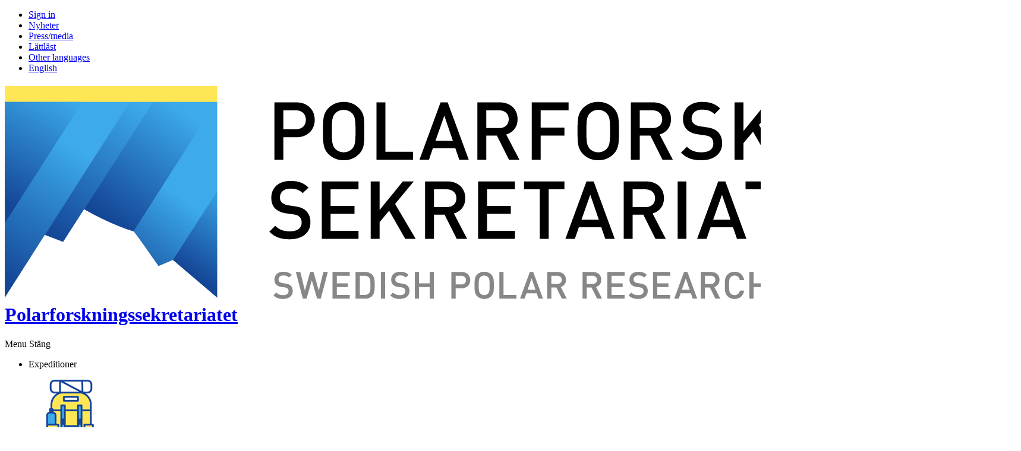

--- FILE ---
content_type: text/html; charset=utf-8
request_url: https://www.polar.se/nyheter/2018/hur-skulle-en-obetad-tundra-se-ut/
body_size: 10738
content:

<!DOCTYPE html>
<html lang="sv">
<head>
	<!-- Global site tag (gtag.js) - Google Analytics -->
<script async src="https://www.googletagmanager.com/gtag/js?id=UA-40642823-1"></script>
<script>
  window.dataLayer = window.dataLayer || [];
  function gtag(){dataLayer.push(arguments);}
  gtag('js', new Date());

  gtag('config', 'UA-40642823-1');
</script>

		<link href="https://fonts.googleapis.com/css?family=Open+Sans:400,400i,700" rel="stylesheet">

	<meta charset="utf-8" />
	<title>Hur skulle en obetad tundra se ut? - Polarforskningssekretariatet</title>
	
<meta name="description" content="" />
<link rel="canonical" href="https://www.polar.se/nyheter/2018/hur-skulle-en-obetad-tundra-se-ut/" />

	<meta property="og:title" content="Hur skulle en obetad tundra se ut?" />
	<meta property="og:image" content="https://www.polar.se/media/osgcirz5/elin-linden_dsc_8377.jpg" />
	<meta property="og:site_name" content="Polarforskningssekretariatet" />
	<meta property="og:description" content="I Arktis &#228;r n&#228;stan allt isfritt land p&#229;verkat av betande renar, vilda eller tama. Betet p&#229;verkar det arktiska landskapet genom att kontrollera vilken typ av v&#228;xter och vilka arter som finns d&#228;r. Till exempel kan renarna hindra att tr&#228;d, buskar och annan h&#246;g vegetation sprider sig. De p&#229;verkar ocks&#229; n&#228;ringsoms&#228;ttningen, ekosystemprocesser och hur vegetationen och ekosystemet svarar p&#229; klimatf&#246;r&#228;ndringar. F&#246;r att b&#228;ttre f&#246;rst&#229; hur v&#228;xtlighet och biodiversitet kan komma att se ut i Arktis i framtiden &#228;r det d&#228;rf&#246;r viktigt att studera samspelet mellan v&#228;xter och v&#228;xt&#228;tare." />	


	<meta name="viewport" content="width=device-width, initial-scale=1" />
	
	

<link rel="stylesheet" href="/static/css/styles.min.css?v=639046458665305636" />	<!-- CDF: No CSS dependencies were declared //-->
		<link rel="shortcut icon" href="/media/4qkme5es/polar-16x16.png" type="image/x-icon" />
	
		<script src="https://ajax.aspnetcdn.com/ajax/jQuery/jquery-3.0.0.min.js"></script>
		<script src="https://ajax.aspnetcdn.com/ajax/jquery.validate/1.16.0/jquery.validate.min.js"></script>
		<script src="https://ajax.aspnetcdn.com/ajax/mvc/5.2.3/jquery.validate.unobtrusive.min.js"></script>
</head>

<body class="l3  has-toolbar ">
	
	<div id="top" class="outer-wrap">
		<div id="innerWrap" class="inner-wrap">
			<header class="page-header" role="banner">
				<div class="container">
	<div class="toolbar">
		
					<div class="complementary-navigation" id="compNav">
				<ul class="complementary-nav-list">
						<li class="complementary-nav-list-item">
								<a href="/expeditionweb/" class="">
<i class="fa fa-user" aria-hidden="true"></i> Sign in
								</a>
						</li>
						<li class="complementary-nav-list-item">
								<a href="/nyheter/" class="">
 Nyheter
								</a>
						</li>
						<li class="complementary-nav-list-item">
								<a href="/om-sekretariatet/press-och-media/" class="">
 Press/media
								</a>
						</li>
						<li class="complementary-nav-list-item">
								<a href="/om-webbplatsen/laettlaest/" class="">
 L&#228;ttl&#228;st
								</a>
						</li>
						<li class="complementary-nav-list-item">
								<a href="/om-webbplatsen/andra-spraak/" class="">
 Other languages
								</a>
						</li>
					
						<li class="complementary-nav-list-item">
							<a href="/en/news/2018/what-would-the-arctic-tundra-look-like-without-grazing/" title="en-us">English</a>
						</li>

				</ul>
		</div>
	</div>

					<h1 class="branding">
						<a href="/">
								<img loading="lazy" src="/media/h1zmza1y/06_polar_logo_a_sv-eng_rgb.png" alt="Polarforskningssekretariatet" />
								<span class="hidden">Polarforskningssekretariatet</span>
						</a>
					</h1>
	<div class="main-nav-outer">
		<div class="nav-header">
			<div class="nav-open-btn-Js nav-btn closed">
				<span class="nav-btn-title ">
					<span class="open-title">Menu</span>
					<span class="close-title">Stäng</span>
				</span>
				<div class="nav-icon">
					<span></span>
					<span></span>
					<span></span>
					<span></span>
				</div>
			</div>
		</div>

		<nav id="mainNavigation" class="nav-main" role="navigation">
			<div class="nav">
				<ul class="nav-list first" itemscope itemtype="http://www.schema.org/SiteNavigationElement">

							<li tabindex="0" class="nav-list-item js-nav-list-item ">
								<span class="nav-list-item-text ">
									<span itemprop="name">Expeditioner</span>
								</span>

									<div class="sub-navigation-wrap">
										<div class="sub-navigation-wrap-inner">

													<div class="nav-sub-icon">
			<img src="/media/mc5h4ply/backpack.png?anchor=center&amp;mode=crop&amp;width=140&amp;height=140&amp;rnd=134133079004300000" />
		</div>


											<div class="nav-sub-list-wrap">
													<a tabindex="-1" href="#50813d35-0a01-4cbf-8b7a-be616d9abf75" class="toggle-subnav-btn "><span>Visa nästa nivå</span></a>
	<ul id="50813d35-0a01-4cbf-8b7a-be616d9abf75" class="nav-sub-list second">
				<li class="nav-sub-list-item sec-menu-item">
					<a href="/expeditioner/aktuella-expeditioner/">AKTUELLA EXPEDITIONER </a>

	<a tabindex="-1" href="#2167" class="toggle-subnav-btn "><span>Visa nästa nivå</span></a>
	<ul id="2167" class="nav-sub-list third ">
			<li class="nav-sub-list-item sub-nav-item">
				<a href="/expeditioner/iq2300-202526/">iQ2300 2025/26</a>
			</li>
	</ul>

				</li>
				<li class="nav-sub-list-item sec-menu-item">
					<a href="/expeditioner/genomfoerda-expeditioner/">TIDIGARE EXPEDITIONER </a>

	<a tabindex="-1" href="#2185" class="toggle-subnav-btn "><span>Visa nästa nivå</span></a>
	<ul id="2185" class="nav-sub-list third ">
			<li class="nav-sub-list-item sub-nav-item">
				<a href="/expeditioner/canada-sweden-arctic-ocean-2025/">Canada-Sweden Arctic Ocean 2025</a>
			</li>
			<li class="nav-sub-list-item sub-nav-item">
				<a href="/expeditioner/rv-skagerak-groenland-2025/">R/V Skagerak Gr&#246;nland 2025</a>
			</li>
			<li class="nav-sub-list-item sub-nav-item">
				<a href="/expeditioner/tidigare-expeditioner/antarktis/dml-202425/">DML 2024/25</a>
			</li>
			<li class="nav-sub-list-item sub-nav-item">
				<a href="/expeditioner/tidigare-expeditioner/arktis/geoeo-north-of-greenland-2024/">GEOEO North of Greenland 2024</a>
			</li>
	</ul>

				</li>
				<li class="nav-sub-list-item sec-menu-item">
					<a href="/expeditioner/tidtabell-foer-expeditioner/">TIDTABELL F&#214;R EXPEDITIONER </a>


				</li>
				<li class="nav-sub-list-item sec-menu-item">
					<a href="/expeditioner/expeditionsrapporter-och-aarsboecker/">Expeditionsrapporter och &#229;rsb&#246;cker </a>


				</li>
				<li class="nav-sub-list-item sec-menu-item">
					<a href="/expeditioner/laerarprogram/">L&#228;rarprogram </a>


				</li>
				<li class="nav-sub-list-item sec-menu-item">
					<a href="/expeditioner/konstnaersprogram/">Konstn&#228;rsprogram </a>


				</li>
	</ul>

											</div>

													<div class="nav-teasers">
				<div class="nav-teaser">
					<a class="" href="https://polarforskningsportalen.se/arktis">
						<img src="/media/pvpb3i1n/006-arctic.jpg?anchor=center&amp;mode=crop&amp;width=250&amp;height=250&amp;rnd=133263673551830000" />
						<div class="nav-teaser-heading"><span>Expeditioner 1998–2018</span></div>
					</a>
				</div>
		</div>

										</div>
									</div>
							</li>
							<li tabindex="0" class="nav-list-item js-nav-list-item ">
								<span class="nav-list-item-text ">
									<span itemprop="name">St&#246;d till polarforskning</span>
								</span>

									<div class="sub-navigation-wrap">
										<div class="sub-navigation-wrap-inner">

													<div class="nav-sub-icon">
			<img src="/media/bzhhfzpm/material.png?anchor=center&amp;mode=crop&amp;width=140&amp;height=140&amp;rnd=134133079004630000" />
		</div>


											<div class="nav-sub-list-wrap">
													<a tabindex="-1" href="#31aa227e-5107-4e50-a3f9-f9955e722b5b" class="toggle-subnav-btn "><span>Visa nästa nivå</span></a>
	<ul id="31aa227e-5107-4e50-a3f9-f9955e722b5b" class="nav-sub-list second">
				<li class="nav-sub-list-item sec-menu-item">
					<a href="/stoed-till-polarforskning/utlysningar/">Utlysningar </a>


				</li>
				<li class="nav-sub-list-item sec-menu-item">
					<a href="/stoed-till-polarforskning/abisko-naturvetenskapliga-station/">Abisko naturvetenskapliga station </a>

	<a tabindex="-1" href="#1390" class="toggle-subnav-btn "><span>Visa nästa nivå</span></a>
	<ul id="1390" class="nav-sub-list third ">
			<li class="nav-sub-list-item sub-nav-item">
				<a href="/stoed-till-polarforskning/abisko-naturvetenskapliga-station/ansoek-om-att-forska/">Ans&#246;k om att forska</a>
			</li>
			<li class="nav-sub-list-item sub-nav-item">
				<a href="/stoed-till-polarforskning/abisko-naturvetenskapliga-station/stoed-till-din-forskning/">St&#246;d till din forskning</a>
			</li>
			<li class="nav-sub-list-item sub-nav-item">
				<a href="/stoed-till-polarforskning/oeppna-data/data-fraan-abisko-naturvetenskapliga-station/">&#214;ppna data fr&#229;n Abisko</a>
			</li>
	</ul>

				</li>
				<li class="nav-sub-list-item sec-menu-item">
					<a href="/stoed-till-polarforskning/kristineberg-marina-forskningsstation/">Kristineberg marina forskningsstation </a>

	<a tabindex="-1" href="#11359" class="toggle-subnav-btn "><span>Visa nästa nivå</span></a>
	<ul id="11359" class="nav-sub-list third ">
			<li class="nav-sub-list-item sub-nav-item">
				<a href="/stoed-till-polarforskning/kristineberg-marina-forskningsstation/bokning/">Bokning</a>
			</li>
			<li class="nav-sub-list-item sub-nav-item">
				<a href="/stoed-till-polarforskning/kristineberg-marina-forskningsstation/infrastruktur-och-tjaenster/">Infrastruktur och tj&#228;nster</a>
			</li>
			<li class="nav-sub-list-item sub-nav-item">
				<a href="/stoed-till-polarforskning/kristineberg-marina-forskningsstation/praktisk-information/">Praktisk information</a>
			</li>
	</ul>

				</li>
				<li class="nav-sub-list-item sec-menu-item">
					<a href="/stoed-till-polarforskning/wasa-och-svea-i-antarktis/">Forskningsstationer i Antarktis </a>


				</li>
				<li class="nav-sub-list-item sec-menu-item">
					<a href="/stoed-till-polarforskning/isbrytaren-oden/">Isbrytaren Oden </a>


				</li>
				<li class="nav-sub-list-item sec-menu-item">
					<a href="/polar-researchers-in-sweden/">Polar Researchers in Sweden </a>

	<a tabindex="-1" href="#4225" class="toggle-subnav-btn "><span>Visa nästa nivå</span></a>
	<ul id="4225" class="nav-sub-list third ">
			<li class="nav-sub-list-item sub-nav-item">
				<a href="/polar-researchers-in-sweden-questionnaire/">G&#229; med i n&#228;tverket</a>
			</li>
			<li class="nav-sub-list-item sub-nav-item">
				<a href="/stoed-till-polarforskning/forskarnaetverk/de-globala-maalen-foer-haallbar-utveckling/">De globala m&#229;len f&#246;r h&#229;llbar utveckling</a>
			</li>
	</ul>

				</li>
				<li class="nav-sub-list-item sec-menu-item">
					<a href="/stoed-till-polarforskning/polarforskningsprocessen/">Polarforskningsprocessen </a>

	<a tabindex="-1" href="#1587" class="toggle-subnav-btn "><span>Visa nästa nivå</span></a>
	<ul id="1587" class="nav-sub-list third ">
			<li class="nav-sub-list-item sub-nav-item">
				<a href="/stoed-till-polarforskning/polarforskningsprocessen/tema-antarktis/">Tema Antarktis</a>
			</li>
			<li class="nav-sub-list-item sub-nav-item">
				<a href="/stoed-till-polarforskning/polarforskningsprocessen/artofmelt-2023/">Tema: ARTofMELT </a>
			</li>
			<li class="nav-sub-list-item sub-nav-item">
				<a href="/stoed-till-polarforskning/polarforskningsprocessen/tema-geoeo/">Tema: GEOEO</a>
			</li>
	</ul>

				</li>
				<li class="nav-sub-list-item sec-menu-item">
					<a href="/stoed-till-polarforskning/oeppna-data/">&#214;ppna data </a>

	<a tabindex="-1" href="#1396" class="toggle-subnav-btn "><span>Visa nästa nivå</span></a>
	<ul id="1396" class="nav-sub-list third ">
			<li class="nav-sub-list-item sub-nav-item">
				<a href="/stoed-till-polarforskning/oeppna-data/data-fraan-abisko-naturvetenskapliga-station/">Data fr&#229;n Abisko naturvetenskapliga station</a>
			</li>
			<li class="nav-sub-list-item sub-nav-item">
				<a href="/stoed-till-polarforskning/oeppna-data/data-fraan-isbrytaren-oden/">Data fr&#229;n isbrytaren Oden</a>
			</li>
	</ul>

				</li>
				<li class="nav-sub-list-item sec-menu-item">
					<a href="/stoed-till-polarforskning/polarbibliografi/">Polarbibliografi </a>


				</li>
				<li class="nav-sub-list-item sec-menu-item">
					<a href="/stoed-till-polarforskning/events/">Events </a>

	<a tabindex="-1" href="#11224" class="toggle-subnav-btn "><span>Visa nästa nivå</span></a>
	<ul id="11224" class="nav-sub-list third ">
			<li class="nav-sub-list-item sub-nav-item">
				<a href="/stoed-till-polarforskning/events/forum-for-the-arctic-and-antarctic-2025/">Forum for the Arctic and Antarctic</a>
			</li>
			<li class="nav-sub-list-item sub-nav-item">
				<a href="/stoed-till-polarforskning/events/polardag-paa-linneuniversitetet/">Polardag p&#229; Linn&#233;universitetet</a>
			</li>
	</ul>

				</li>
				<li class="nav-sub-list-item sec-menu-item">
					<a href="/stoed-till-polarforskning/svenskt-medlemskap-i-sios-och-soos/">Svenskt medlemskap i SIOS och SOOS </a>


				</li>
	</ul>

											</div>

													<div class="nav-teasers">
				<div class="nav-teaser">
					<a class="" href="/polar-researchers-in-sweden/">
						<img src="/media/abtcbkys/polar-resarchers-in-sweden.jpg?anchor=center&amp;mode=crop&amp;width=250&amp;height=250&amp;rnd=134097493766900000" />
						<div class="nav-teaser-heading"><span>Polar Researchers in Sweden</span></div>
					</a>
				</div>
		</div>

										</div>
									</div>
							</li>
							<li tabindex="0" class="nav-list-item js-nav-list-item ">
								<span class="nav-list-item-text ">
									<span itemprop="name">Tillst&#229;nd f&#246;r Antarktis</span>
								</span>

									<div class="sub-navigation-wrap">
										<div class="sub-navigation-wrap-inner">

													<div class="nav-sub-icon">
			<img src="/media/s35dou3q/antarctica.png?anchor=center&amp;mode=crop&amp;width=140&amp;height=140&amp;rnd=134133079004170000" />
		</div>


											<div class="nav-sub-list-wrap">
													<a tabindex="-1" href="#e01ed05a-58f8-4cd1-bfd2-618ddf40857a" class="toggle-subnav-btn "><span>Visa nästa nivå</span></a>
	<ul id="e01ed05a-58f8-4cd1-bfd2-618ddf40857a" class="nav-sub-list second">
				<li class="nav-sub-list-item sec-menu-item">
					<a href="/besoek-antarktis/tillstaand/">Tillst&#229;nd </a>


				</li>
				<li class="nav-sub-list-item sec-menu-item">
					<a href="/besoek-antarktis/saekerhet/">S&#228;kerhet </a>


				</li>
				<li class="nav-sub-list-item sec-menu-item">
					<a href="/besoek-antarktis/forskning-och-turism/">Forskning och turism </a>


				</li>
				<li class="nav-sub-list-item sec-menu-item">
					<a href="/besoek-antarktis/vaext-och-djurliv/">V&#228;xt- och djurliv </a>


				</li>
				<li class="nav-sub-list-item sec-menu-item">
					<a href="/besoek-antarktis/antarktisfoerdraget/">Antarktisf&#246;rdraget </a>

	<a tabindex="-1" href="#1593" class="toggle-subnav-btn "><span>Visa nästa nivå</span></a>
	<ul id="1593" class="nav-sub-list third ">
			<li class="nav-sub-list-item sub-nav-item">
				<a href="/besoek-antarktis/antarktisfoerdraget/lag-2006924-om-antarktis/">Lag (2006:924) om Antarktis</a>
			</li>
			<li class="nav-sub-list-item sub-nav-item">
				<a href="/besoek-antarktis/antarktisfoerdraget/foerordning-20061111-om-antarktis/">F&#246;rordning (2006:1111) om Antarktis</a>
			</li>
			<li class="nav-sub-list-item sub-nav-item">
				<a href="/besoek-antarktis/antarktisfoerdraget/antarktis-aer-ett-skyddat-omraade/">Antarktis &#228;r ett skyddat omr&#229;de</a>
			</li>
			<li class="nav-sub-list-item sub-nav-item">
				<a href="/besoek-antarktis/antarktisfoerdraget/det-som-finns-i-antarktis-ska-stanna-i-antarktis/">Det som finns i Antarktis ska stanna i Antarktis</a>
			</li>
			<li class="nav-sub-list-item sub-nav-item">
				<a href="/besoek-antarktis/antarktisfoerdraget/fartyg-i-antarktis/">Fartyg i Antarktis</a>
			</li>
	</ul>

				</li>
	</ul>

											</div>

													<div class="nav-teasers">
				<div class="nav-teaser">
					<a class="" href="/besoek-antarktis/tillstaand/">
						<img src="/media/3trdcs3u/jonas-bonnedahl-kungspingviner.jpg?anchor=center&amp;mode=crop&amp;width=250&amp;height=250&amp;rnd=132617474752130000" />
						<div class="nav-teaser-heading"><span>Ans&#246;k om tillst&#229;nd f&#246;r att bes&#246;ka Antarktis</span></div>
					</a>
				</div>
		</div>

										</div>
									</div>
							</li>
							<li tabindex="0" class="nav-list-item js-nav-list-item ">
								<span class="nav-list-item-text ">
									<span itemprop="name">Om oss</span>
								</span>

									<div class="sub-navigation-wrap">
										<div class="sub-navigation-wrap-inner">

													<div class="nav-sub-icon">
			<img src="/media/mkvb0o0p/number-of-people.png?anchor=center&amp;mode=crop&amp;width=140&amp;height=140&amp;rnd=134133079004770000" />
		</div>


											<div class="nav-sub-list-wrap">
													<a tabindex="-1" href="#67038b0b-f25e-4d4f-a082-c93545b850f1" class="toggle-subnav-btn "><span>Visa nästa nivå</span></a>
	<ul id="67038b0b-f25e-4d4f-a082-c93545b850f1" class="nav-sub-list second">
				<li class="nav-sub-list-item sec-menu-item">
					<a href="/om-sekretariatet/">Om sekretariatet </a>

	<a tabindex="-1" href="#1140" class="toggle-subnav-btn "><span>Visa nästa nivå</span></a>
	<ul id="1140" class="nav-sub-list third ">
			<li class="nav-sub-list-item sub-nav-item">
				<a href="/om-sekretariatet/kontakta-oss/">Kontakta oss</a>
			</li>
			<li class="nav-sub-list-item sub-nav-item">
				<a href="/om-sekretariatet/medarbetare/">Medarbetare</a>
			</li>
			<li class="nav-sub-list-item sub-nav-item">
				<a href="/om-sekretariatet/vaart-miljoearbete/">V&#229;rt milj&#246;arbete</a>
			</li>
			<li class="nav-sub-list-item sub-nav-item">
				<a href="/om-sekretariatet/insynsraad/">Insynsr&#229;d</a>
			</li>
	</ul>

				</li>
				<li class="nav-sub-list-item sec-menu-item">
					<a href="/om-sekretariatet/jobba-hos-oss/">Jobba hos oss </a>


				</li>
				<li class="nav-sub-list-item sec-menu-item">
					<a href="/om-sekretariatet/raadgivare/">R&#229;dgivare </a>


				</li>
				<li class="nav-sub-list-item sec-menu-item">
					<a href="/om-sekretariatet/geostrategiska-raadet/">Geostrategiska r&#229;det </a>


				</li>
				<li class="nav-sub-list-item sec-menu-item">
					<a href="/om-sekretariatet/internationella-naetverk/">Internationella n&#228;tverk </a>


				</li>
				<li class="nav-sub-list-item sec-menu-item">
					<a href="/om-sekretariatet/nyhetsbrev/">Nyhetsbrev </a>


				</li>
				<li class="nav-sub-list-item sec-menu-item">
					<a href="/om-sekretariatet/broschyrer-och-boecker/">Broschyrer och b&#246;cker </a>


				</li>
	</ul>

											</div>

											
										</div>
									</div>
							</li>
				</ul>
			</div>
		</nav>
	</div>




							<div class="search-placeholder"></div>
    <div id="siteSearch" class="site-search" itemscope itemtype="http://schema.org/WebSite">
        <meta itemprop="url" content="https://www.polar.se"/>
	    <a id="searchPageLink" class="search-page-link" href="/soekresultat/"><span>Sök</span></a>
	    <div id="searchFormWrap" class="search-form-wrap">
		    <form id="searchForm" class="search-form" method="GET" action="/soekresultat/" itemprop="potentialAction" itemscope itemtype="http://schema.org/SearchAction">
			    <meta itemprop="target" content="/soekresultat/?q={q}"/>
			    <div class="form-field">
				    <label class="visually-hidden" for="siteSearchTextbox">Sök</label>
				    <input id="siteSearchTextbox" class="site-search-text-box" name="q" placeholder="Sök" type="text" autocomplete="off" itemprop="query-input"/>
			    </div>
			    <div class="form-buttons">
				    <button class="btn-search" type="submit"><span>Sök</span></button>
			    </div>
		    </form>
	    </div>
    </div>
				</div>
			</header>

			
	


				<main class="content" role="main">
					

	

	<div class="page-content content-page">
		<div class="container">
			<div class="page-content-section ">
					<div class="main-content" id="mainContent">
						
	<div class="main-content-inner">
		
			<div class="breadcrumbs">
		<ul class="breadcrumbs-list" itemscope itemtype="http://schema.org/BreadcrumbList">
			<li class="breadcrumbs-list-item" itemprop="itemListElement" itemscope itemtype="http://schema.org/ListItem"><a aria-label="Hem" href="/"><span class="fa fa-home"></span><span class="hidden" itemprop="name">&nbsp;Hem</span></a><meta itemprop="position" content="1" /></li>
				<li class="breadcrumbs-list-item" itemprop="itemListElement" itemscope itemtype="http://schema.org/ListItem"><a href="/nyheter/" itemprop="name">Nyheter</a><meta itemprop="position" content="2" /></li>
				<li class="breadcrumbs-list-item" itemprop="itemListElement" itemscope itemtype="http://schema.org/ListItem"><a href="/nyheter/2018/" itemprop="name">2018</a><meta itemprop="position" content="3" /></li>
			<li class="breadcrumbs-list-item active" itemprop="itemListElement" itemscope itemtype="http://schema.org/ListItem"><span itemprop="name">Hur skulle en obetad tundra se ut?</span><meta itemprop="position" content="3++" /></li>
		</ul>
	</div>

		<article id="article" class="article news-article">
	<header class="article-header">
		<h1 class="article-heading">
			Hur skulle en obetad tundra se ut?
		</h1>
	</header>
	<div class="article-content">
		<div class="article-body">
				<div class="article-image">
					<img loading="lazy" src="/media/osgcirz5/elin-linden_dsc_8377.jpg?anchor=center&amp;mode=crop&amp;width=1920&amp;height=1080&amp;upscale=false&amp;rnd=133114396881400000" alt="" />

						<span class="image-credit">Efter en dag av inventering i f&#228;lt passerar forskarna ett av h&#228;gnen i Kangerlussuaq p&#229; Gr&#246;nland p&#229; v&#228;g tillbaka till basl&#228;gret. Foto: Elin Lind&#233;n</span>
				</div>

				<p class="article-introduction">
					I Arktis &#228;r n&#228;stan allt isfritt land p&#229;verkat av betande renar, vilda eller tama. Betet p&#229;verkar det arktiska landskapet genom att kontrollera vilken typ av v&#228;xter och vilka arter som finns d&#228;r. Till exempel kan renarna hindra att tr&#228;d, buskar och annan h&#246;g vegetation sprider sig. De p&#229;verkar ocks&#229; n&#228;ringsoms&#228;ttningen, ekosystemprocesser och hur vegetationen och ekosystemet svarar p&#229; klimatf&#246;r&#228;ndringar. F&#246;r att b&#228;ttre f&#246;rst&#229; hur v&#228;xtlighet och biodiversitet kan komma att se ut i Arktis i framtiden &#228;r det d&#228;rf&#246;r viktigt att studera samspelet mellan v&#228;xter och v&#228;xt&#228;tare.
				</p>

				<div class="editorial">
					



		<div class="content-block content-block-l3 " >
			<div class="section">
					<div class="section-content ">
								<div class="section-content-control">
									
    
	<div class="rte">
		<p>I mitt projekt besöker jag ett antal inhägnade områden i Arktis, byggda för mellan 15 och 40 år sedan för att stänga ute renar. Genom att jämföra vegetationen och näringen i jorden utanför och innanför hägnen kan vi se hur renens betande påverkar växtsamhället och dess tillgång till näring. Eftersom vi undersöker hägn på många platser i Arktis kommer vi att kunna säga mer om hur renen på lång sikt och i stor skala påverkar tundrans växter och näringsomsättning.</p>
	</div>



								</div>
					</div>
					<div class="section-content ">
					</div>
			</div>
		</div>
		<div class="content-block content-block-l1 " >
			<div class="section">
					<div class="section-content ">
								<div class="section-content-control">
									
    		<div class="linked-image">
			<figure>
				<picture>
					<source media="(max-width: 480px)" srcset="/media/gkmarq4t/elin_linden_dsc_9250.jpg?anchor=center&amp;mode=crop&amp;width=480&amp;upscale=false&amp;rnd=133114374402730000">
					<source media="(max-width: 768px)" srcset="/media/gkmarq4t/elin_linden_dsc_9250.jpg?anchor=center&amp;mode=crop&amp;width=768&amp;upscale=false&amp;rnd=133114374402730000">
					<source media="(min-width: 993px)" srcset="/media/gkmarq4t/elin_linden_dsc_9250.jpg?anchor=center&amp;mode=crop&amp;width=1400&amp;upscale=false&amp;rnd=133114374402730000">
					<source srcset="/media/gkmarq4t/elin_linden_dsc_9250.jpg?anchor=center&amp;mode=crop&amp;width=480&amp;upscale=false&amp;rnd=133114374402730000">
					<img loading="lazy" src="/media/gkmarq4t/elin_linden_dsc_9250.jpg?anchor=center&amp;mode=crop&amp;width=480&amp;upscale=false&amp;rnd=133114374402730000" alt="Tv&#229; h&#228;ngn i ett torrt och varmt omr&#229;de vid Toolik Lake i Alaska. H&#228;r verkar det som att utest&#228;ngandet av renar har lett till en &#246;kning av lav" />
				</picture>
									<figcaption>
Två hängn i ett torrt och varmt område vid Toolik Lake i Alaska. Här verkar det som att utestängandet av renar har lett till en ökning av lav. Foto: Elin Lindén											</figcaption>
			</figure>
		</div>




								</div>
					</div>
			</div>
		</div>
		<div class="content-block content-block-l3 " >
			<div class="section">
					<div class="section-content ">
								<div class="section-content-control">
									
    
	<div class="rte">
		<p>Under fältsäsongen 2018 inventerade vi hägn i Ny-Ålesund på Svalbard, Kangerlussuaq på Grönland, och Toolik Lake i Alaska. Under inventeringen mätte vi växtsamhällets artsammansättning, grönhet (NDVI) och index för lövutbredning (LAI), vilket visar hur produktivt ekosystemet är. Vi mätte också hur mycket ljus vegetationen reflekterar (albedo), vilket kan påverka näringstillgång, energibalansen och om ett system tar upp eller släpper ut växthusgaser.  Vi tog även jordprover för att analysera innehåll av kväve och fosfor.</p>
<p>Årets lyckade datainsamling är en fortsättning av fältsäsongen 2017 då vi inventerade hägn i Semmeldalen på Svalbard. Vår insamlade data kommer att bidra till att förstå hur betande djur påverkar hur den arktiska vegetationen svarar på klimatförändringar. Under sommaren 2019 kommer vi att besöka ytterligare två platser, Zackenberg på Grönland och Daring Lake i Kanada, för att inkludera fler klimatförhållanden, vegetationstyper och betningstryck i studien och därigenom få en bättre representation av mångfalden i det arktiska landskapet.</p>
<p><strong>Elin Lindén</strong><br />Institutionen för ekologi, miljö och geovetenskap, Umeå universitet</p>
	</div>



								</div>
					</div>
					<div class="section-content ">
					</div>
			</div>
		</div>
		<div class="content-block content-block-l1 " >
			<div class="section">
					<div class="section-content ">
								<div class="section-content-control">
									
    		<div class="linked-image">
			<figure>
				<picture>
					<source media="(max-width: 480px)" srcset="/media/2t4h1q0x/elin_linden_dsc_8939.jpg?anchor=center&amp;mode=crop&amp;width=480&amp;upscale=false&amp;rnd=133114374402570000">
					<source media="(max-width: 768px)" srcset="/media/2t4h1q0x/elin_linden_dsc_8939.jpg?anchor=center&amp;mode=crop&amp;width=768&amp;upscale=false&amp;rnd=133114374402570000">
					<source media="(min-width: 993px)" srcset="/media/2t4h1q0x/elin_linden_dsc_8939.jpg?anchor=center&amp;mode=crop&amp;width=1400&amp;upscale=false&amp;rnd=133114374402570000">
					<source srcset="/media/2t4h1q0x/elin_linden_dsc_8939.jpg?anchor=center&amp;mode=crop&amp;width=480&amp;upscale=false&amp;rnd=133114374402570000">
					<img loading="lazy" src="/media/2t4h1q0x/elin_linden_dsc_8939.jpg?anchor=center&amp;mode=crop&amp;width=480&amp;upscale=false&amp;rnd=133114374402570000" alt="Maja Sundqvist m&#228;ter albedo, det vill s&#228;ga hur mycket av det inkommande ljuset som reflekteras, i ett kontrollomr&#229;de. Tobias Grassauer h&#229;ller protokoll. N&#228;ra Ny-&#197;lesund p&#229; Svalbard." />
				</picture>
									<figcaption>
Maja Sundqvist mäter albedo, det vill säga hur mycket av det inkommande ljuset som reflekteras, i ett kontrollområde. Tobias Grassauer håller protokoll. Nära Ny-Ålesund på Svalbard. Foto: Elin Lindén											</figcaption>
			</figure>
		</div>




								</div>
								<div class="section-content-control">
									
    		<div class="linked-image">
			<figure>
				<picture>
					<source media="(max-width: 480px)" srcset="/media/afphef0o/elin_linden_dsc_8739.jpg?anchor=center&amp;mode=crop&amp;width=480&amp;upscale=false&amp;rnd=133114374402230000">
					<source media="(max-width: 768px)" srcset="/media/afphef0o/elin_linden_dsc_8739.jpg?anchor=center&amp;mode=crop&amp;width=768&amp;upscale=false&amp;rnd=133114374402230000">
					<source media="(min-width: 993px)" srcset="/media/afphef0o/elin_linden_dsc_8739.jpg?anchor=center&amp;mode=crop&amp;width=1400&amp;upscale=false&amp;rnd=133114374402230000">
					<source srcset="/media/afphef0o/elin_linden_dsc_8739.jpg?anchor=center&amp;mode=crop&amp;width=480&amp;upscale=false&amp;rnd=133114374402230000">
					<img loading="lazy" src="/media/afphef0o/elin_linden_dsc_8739.jpg?anchor=center&amp;mode=crop&amp;width=480&amp;upscale=false&amp;rnd=133114374402230000" alt="M&#228;tomr&#229;de innanf&#246;r h&#228;gn med betande renar utanf&#246;r. N&#228;ra Ny-&#197;lesund p&#229; Svalbard." />
				</picture>
									<figcaption>
Mätområde innanför hägn med betande renar utanför. Nära Ny-Ålesund på Svalbard. Foto: Elin Lindén											</figcaption>
			</figure>
		</div>




								</div>
					</div>
			</div>
		</div>


				</div>

			<div class="news-meta">
				<p class="news-date">Publiceringsdatum: <span class="date-day-number">30</span> <span class="date-month-short">Aug</span> <span class="date-year">2018</span></p>

			</div>
		</div>
	</div>
</article>
	</div>

					</div>


	
			</div>
		</div>
	</div>

	


				</main>

			
	

				<footer class="page-footer" role="contentinfo">
					<div class="container">
						



		<div class="content-block footer-content-block content-block-l5 " >
			<div class="section">
					<div class="section-content ">
								<div class="section-content-control">
									
    		<div class="linked-image">
			<figure>
				<picture>
					<source media="(max-width: 480px)" srcset="/media/xzfpejm0/05_polar_logo_a_sv-eng_cmyk_negativ.png?anchor=center&amp;mode=crop&amp;width=300&amp;upscale=false&amp;rnd=134133079006200000">
					<source media="(max-width: 768px)" srcset="/media/xzfpejm0/05_polar_logo_a_sv-eng_cmyk_negativ.png?anchor=center&amp;mode=crop&amp;width=300&amp;upscale=false&amp;rnd=134133079006200000">
					<source media="(min-width: 993px)" srcset="/media/xzfpejm0/05_polar_logo_a_sv-eng_cmyk_negativ.png?anchor=center&amp;mode=crop&amp;width=300&amp;upscale=false&amp;rnd=134133079006200000">
					<source srcset="/media/xzfpejm0/05_polar_logo_a_sv-eng_cmyk_negativ.png?anchor=center&amp;mode=crop&amp;width=300&amp;upscale=false&amp;rnd=134133079006200000">
					<img loading="lazy" src="/media/xzfpejm0/05_polar_logo_a_sv-eng_cmyk_negativ.png?anchor=center&amp;mode=crop&amp;width=300&amp;upscale=false&amp;rnd=134133079006200000" alt="Polarforskningssekretariatet" />
				</picture>
							</figure>
		</div>




								</div>
					</div>
					<div class="section-content ">
					</div>
					<div class="section-content ">
								<div class="section-content-control">
									
        <div class="social-media-links">
            <div class="social-media-link">
                <a aria-label="RSS" href="/">
                    <i class="fa fa-rss"></i> <span class="social-media-text">RSS</span>
                </a>
            </div>
            <div class="social-media-link">
                <a aria-label="LinkedIn" href="https://www.linkedin.com/company/polarforskningssekretariatet-swedish-polar-research-secretariat/">
                    <i class="fab fa-linkedin"></i> <span class="social-media-text">LinkedIn</span>
                </a>
            </div>
            <div class="social-media-link">
                <a aria-label="Instagram" href="https://www.instagram.com/polarforskning/">
                    <i class="fab fa-instagram"></i> <span class="social-media-text">Instagram</span>
                </a>
            </div>
            <div class="social-media-link">
                <a aria-label="Youtube" href="https://www.youtube.com/user/Polarforskning">
                    <i class="fab fa-youtube"></i> <span class="social-media-text">Youtube</span>
                </a>
            </div>
            <div class="social-media-link">
                <a aria-label="Twitter" href="https://twitter.com/polarforskning">
                    <i class="fab fa-twitter"></i> <span class="social-media-text">Twitter</span>
                </a>
            </div>
            <div class="social-media-link">
                <a aria-label="Facebook" href="https://www.facebook.com/polarforskningssekretariatet">
                    <i class="fab fa-facebook"></i> <span class="social-media-text">Facebook</span>
                </a>
            </div>
    </div>


								</div>
					</div>
			</div>
		</div>
		<div class="content-block footer-content-block content-block-l5 " >
			<div class="section">
					<div class="section-content ">
								<div class="section-content-control">
									
        <div class="contact-card ">
	            <div class="field address">
		            <p>Polarforskningssekretariatet<br/>c/o Luleå tekniska universitet<br/>971 87 Luleå</p>
	            </div>
            
	            <div class="field phone-number">
		            <a href="tel:070-5502393">070-550 23 93</a>
	            </div>

	            <div class="field email">
		            <span aria-label="Klicka för att öppna mailklient" data-email="es.ralop@eciffo">office<span class="a"><span> [at] </span></span>polar<span class="d"><span> [dot] </span></span>se</span>
	            </div>


    </div>


								</div>
					</div>
					<div class="section-content ">
								<div class="section-content-control">
									
        <div class="contact-card ">
	            <div class="field address">
		            <p>Abisko naturvetenskapliga station<br/>Vetenskapens väg 38<br/>981 07 Abisko</p>
	            </div>
            
	            <div class="field phone-number">
		            <a href="tel:0980-40021">0980-400 21</a>
	            </div>

	            <div class="field email">
		            <span aria-label="Klicka för att öppna mailklient" data-email="es.ralop@sna">ans<span class="a"><span> [at] </span></span>polar<span class="d"><span> [dot] </span></span>se</span>
	            </div>


    </div>


								</div>
					</div>
					<div class="section-content ">
								<div class="section-content-control">
									
        <div class="contact-card ">
	            <div class="field address">
		            <p>Kristineberg marina forskningsstation<br/>Kristineberg 566<br/>451 78 Fiskebäckskil, Sweden</p>
	            </div>
            
	            <div class="field phone-number">
		            <a href="tel:070-3021157">070-302 11 57</a>
	            </div>



    </div>


								</div>
					</div>
			</div>
		</div>
		<div class="content-block footer-content-block content-block-l5 " >
			<div class="section">
					<div class="section-content ">
								<div class="section-content-control">
									
    
	<div class="rte">
		<h4>Om webbplatsen</h4>
<p><a href="/om-webbplatsen/integritetspolicy/" title="Integritetspolicy">Integritetspolicy</a></p>
<p><a href="/media/10yocuck/policy-och-handlingsplan-mot-kraenkande-saerbehandling-trakasserier-och-diskriminering.pdf" title="Policy och handlingsplan mot kränkande särbehandling, trakasserier och diskriminering">Policy mot kränkande särbehandling</a></p>
	</div>



								</div>
					</div>
					<div class="section-content ">
								<div class="section-content-control">
									
    
	<div class="rte">
		<h4>Video och fotografier i bildspel</h4>
<p>Video: Ola Eriksson, Abisko: Anna-Karin Landin, Wasa: Ola Eriksson, Oden: Ida Kinner</p>
	</div>



								</div>
					</div>
					<div class="section-content ">
								<div class="section-content-control">
									
    
	<div class="rte">
		<h3 class="widget-title">Svensk polarforskning</h3>
<div class="textwidget">
<p>Polarforskningssekretariatet är en statlig myndighet som främjar och samordnar svensk polarforskning. Det innebär bland annat att följa och planera forsknings- och utvecklingsarbete samt att organisera och leda forskningsexpeditioner till Arktis och Antarktis.</p>
</div>
	</div>



								</div>
					</div>
			</div>
		</div>


					</div>
				</footer>
		</div>
	</div>

	



	
		<script src="//code.jquery.com/ui/1.12.1/jquery-ui.js"></script>
		<script type="text/javascript" src="//cdnjs.cloudflare.com/ajax/libs/jquery-throttle-debounce/1.1/jquery.ba-throttle-debounce.min.js"></script>
	
	<script src="/static/js/site.min.js?v=639046458675930970" ></script>

	
	
	
	



	

		<script type="text/javascript" src="https://cookieconsent.popupsmart.com/src/js/popper.js"></script>
		<script>window.start.init({ Palette: "palette6", Mode: "banner bottom", Theme: "edgeless", Time: "5", Message: "Vi använder cookies för att ge dig bästa möjliga upplevelse på sajten. Genom att fortsätta godkänner du att vi använder cookies.", ButtonText: "Jag förstår", LinkText: "Läs mer", Location: "/om-webbplatsen/om-kakor/" })</script>
</body>
</html>